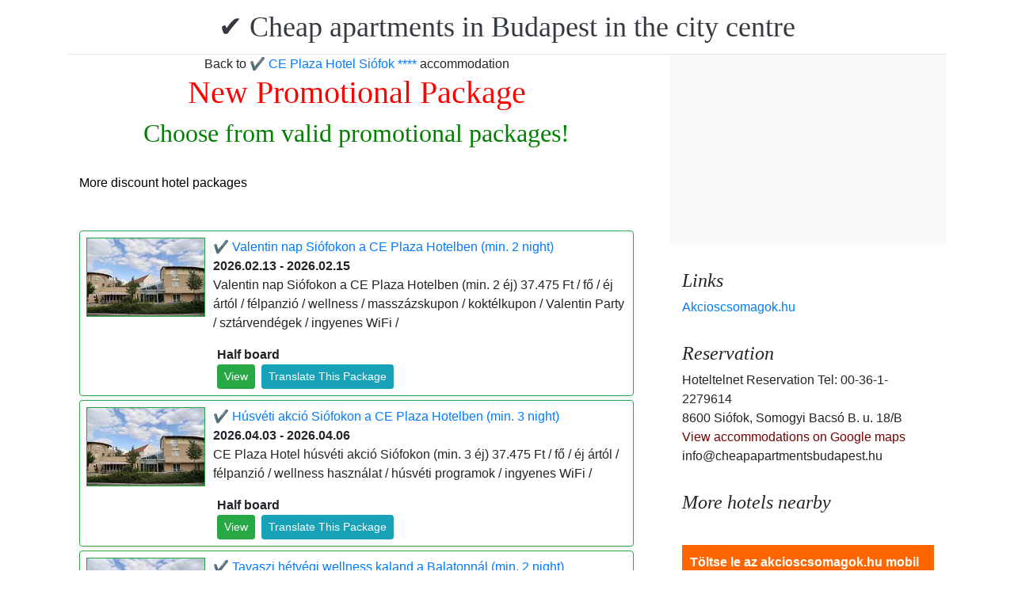

--- FILE ---
content_type: text/html; charset=UTF-8
request_url: https://www.cheapapartmentsbudapest.hu/hotel-ce-plaza-siofok-balaton/pack-19519-%E2%9C%94%EF%B8%8F-oszi-pihenteto-kikapcsolodas-teljes-ellatassal-a-balatonnal.en.html
body_size: 5210
content:
<!doctype html><html lang="en"><head>
<meta charset="utf-8">
<meta name="viewport" content="width=device-width, initial-scale=1, shrink-to-fit=no">
<title>✔️ Őszi pihentető kikapcsolódás teljes ellátással a Balatonnál (min. 2 night)</title>
<meta name="keywords" content="<p>Őszi pihentető kikapcsol&oacute;d&aacute;s teljes ell&aacute;t&aacute;ssal a Balatonn&aacute;l (min. 2 &eacute;j) 26.225 Ft / fő / &eacute;j &aacute;rt&oacute;l / sz&aacute;ll&aacute;s a r&eacute;gi sz&aacute;rnyban / f&eacute;lpanzi&oacute; / szűk&iacute;tett sv&eacute;dasztalos eb&eacute;d / massz&aacute;zs &eacute;s kokt&eacute;l kupon / wellness haszn&aacute;lat / ingyenes WiFi /</p>">
<meta name="description" content="<p>Őszi pihentető kikapcsol&oacute;d&aacute;s teljes ell&aacute;t&aacute;ssal a Balatonn&aacute;l (min. 2 &eacute;j) 26.225 Ft / fő / &eacute;j &aacute;rt&oacute;l / sz&aacute;ll&aacute;s a r&eacute;gi sz&aacute;rnyban / f&eacute;lpanzi&oacute; / szűk&iacute;tett sv&eacute;dasztalos eb&eacute;d / massz&aacute;zs &eacute;s kokt&eacute;l kupon / wellness haszn&aacute;lat / ingyenes WiFi /</p>">
<meta name="google-site-verification" content="exqUdha42xb-EBBdJgLMBFmwCropTCslk68ueQeWJDE" />
<link rel="stylesheet" href="https://cdnjs.cloudflare.com/ajax/libs/twitter-bootstrap/4.6.0/css/bootstrap.min.css" integrity="sha512-P5MgMn1jBN01asBgU0z60Qk4QxiXo86+wlFahKrsQf37c9cro517WzVSPPV1tDKzhku2iJ2FVgL67wG03SGnNA==" crossorigin="anonymous" />
<link href="/style.css" rel="stylesheet">
<link rel="stylesheet" href="https://cdnjs.cloudflare.com/ajax/libs/bootstrap-daterangepicker/3.0.5/daterangepicker.min.css" integrity="sha512-rBi1cGvEdd3NmSAQhPWId5Nd6QxE8To4ADjM2a6n0BrqQdisZ/RPUlm0YycDzvNL1HHAh1nKZqI0kSbif+5upQ==" crossorigin="anonymous" />
<meta name="robots" content="index, follow, all">
<meta name="distribution" content="global">
<meta name="audience" content="all">

<meta property="og:title" content="✔️ Őszi pihentető kikapcsolódás teljes ellátással a Balatonnál (min. 2 night)" />
<meta property="og:description" content="<p>Őszi pihentető kikapcsol&oacute;d&aacute;s teljes ell&aacute;t&aacute;ssal a Balatonn&aacute;l (min. 2 &eacute;j) 26.225 Ft / fő / &eacute;j &aacute;rt&oacute;l / sz&aacute;ll&aacute;s a r&eacute;gi sz&aacute;rnyban / f&eacute;lpanzi&oacute; / szűk&iacute;tett sv&eacute;dasztalos eb&eacute;d / massz&aacute;zs &eacute;s kokt&eacute;l kupon / wellness haszn&aacute;lat / ingyenes WiFi /</p>" />
<meta property="og:url" content="https://www.cheapapartmentsbudapest.hu/hotel-ce-plaza-siofok-balaton/pack-19519-%E2%9C%94%EF%B8%8F-oszi-pihenteto-kikapcsolodas-teljes-ellatassal-a-balatonnal.en.html" />
<meta property="og:type" content="website" />
<link rel="alternate" hreflang="en" href="https://" /><link rel="alternate" hreflang="hu" href="https://" /><link rel="alternate" hreflang="de" href="https://" /><link rel="alternate" hreflang="es" href="https://" /><link rel="alternate" hreflang="nl" href="https://" /><link rel="alternate" hreflang="ja" href="https://" /><link rel="alternate" hreflang="sv" href="https://" /><link rel="alternate" hreflang="ro" href="https://" /><link rel="alternate" hreflang="fr" href="https://" /><link rel="alternate" hreflang="it" href="https://" /><link rel="alternate" hreflang="pl" href="https://" /><link rel="alternate" hreflang="ru" href="https://" />

</head>
<body>
<div class="container">
<header class="blog-header py-3">
<div class="row flex-nowrap justify-content-between align-items-center">
<div class="col-12 text-center"><a class="blog-header-logo text-dark" href="/" title="✔️ Cheap apartments in Budapest in the city centre">✔️ Cheap apartments in Budapest in the city centre</a>
</div></div>
</header></div>
<main class="container">
<div class="row"><div class="col-md-8 blog-main"><div class="blog-post"><div class="container">
			<div class="row">
			<div class="col-md-12 pl0"><center>
			<div class="vissza-gomb-szurke">
			Back to <a href='/hotel-ce-plaza-siofok-balaton/index.en.html' title='✔️ CE Plaza Hotel Siófok ****'> ✔️ CE Plaza Hotel Siófok ****</a> accommodation
			
			</div></center> <center><h1><font color="red">New Promotional Package </font></h1><h2><font color="green">Choose from valid promotional packages!</font></h2></center>	<br><div class="cim-doboz2"><a style="color:#000;" name="akcioscsomagok">More discount hotel packages</a></div><br><br>
			<div class='border rounded border-success  box-shadow p-2' style='text-align:left; margin-bottom:5px;'>
<img class='border border-success' width='150px' style='height:100px; float:left; margin-right:10px;' src='/img/hotel/314/index.jpg'><a href='https://www.cheapapartmentsbudapest.hu/hotel-ce-plaza-siofok-balaton/pack-18492-✔️-valentin-nap-siofokon-a-ce-plaza-hotelben.en.html' title='✔️ Valentin nap Siófokon a CE Plaza Hotelben  (min. 2 night)'>✔️ Valentin nap Siófokon a CE Plaza Hotelben  (min. 2 night) </a><b><br>2026.02.13 - 2026.02.15</b><br><p>Valentin nap Si&oacute;fokon a CE Plaza Hotelben (min. 2 &eacute;j) 37.475 Ft / fő / &eacute;j &aacute;rt&oacute;l / f&eacute;lpanzi&oacute; / wellness / massz&aacute;zskupon / kokt&eacute;lkupon / Valentin Party / szt&aacute;rvend&eacute;gek / ingyenes WiFi /</p><script type="application/ld+json">
{
"@context": "http://schema.org",
"@type": "Event",
"name": "✔️ Valentin nap Siófokon a CE Plaza Hotelben (min. 2 night)",
"url": "https://www.cheapapartmentsbudapest.hu/hotel-ce-plaza-siofok-balaton/pack-18492-✔️-valentin-nap-siofokon-a-ce-plaza-hotelben.en.html",
"startDate": "2026-02-13 00:00:00 T00:00:00",
"endDate": "2026-02-15 00:00:00 T23:59:59",
"image": "https://www.cheapapartmentsbudapest.hu/img/hotel/314/index.jpg",
"description": "<p>Valentin nap Si&oacute;fokon a CE Plaza Hotelben (min. 2 &eacute;j) 37.475 Ft / fő / &eacute;j &aacute;rt&oacute;l / f&eacute;lpanzi&oacute; / wellness / massz&aacute;zskupon / kokt&eacute;lkupon / Valentin Party / szt&aacute;rvend&eacute;gek / ingyenes WiFi /</p>",
"location": {
"@type": "place",
"address": "8600 Siófok, Somogyi Bacsó B. u. 18/B",
"name": "✔️ CE Plaza Hotel Siófok"
},
"offers": {
"@type": "Offer",
"url": "https://www.cheapapartmentsbudapest.hu/hotel-ce-plaza-siofok-balaton/pack-18492-✔️-valentin-nap-siofokon-a-ce-plaza-hotelben.en.html",
"availability": "http://schema.org/InStock",
"validFrom": "2026-02-13 00:00:00 T00:00:00",
"validThrough": "2026-02-15 00:00:00 T23:59:59",
"price": "37.475",
"priceCurrency": "HUF"
}
}
</script><div style="margin-left:165px;"><b>Half board</b><br><a class='btn btn-success mr-2 btn-sm' href='https://www.cheapapartmentsbudapest.hu/hotel-ce-plaza-siofok-balaton/pack-18492-✔️-valentin-nap-siofokon-a-ce-plaza-hotelben.en.html' title='✔️ Valentin nap Siófokon a CE Plaza Hotelben (min. 2 night)'>View</a><a class="btn btn-info btn-sm" target="_blank" href="https://translate.google.com/translate?hl=en&sl=auto&tl=en&u=https://www.cheapapartmentsbudapest.hu/hotel-ce-plaza-siofok-balaton/https://www.cheapapartmentsbudapest.hu/hotel-ce-plaza-siofok-balaton/pack-18492-✔️-valentin-nap-siofokon-a-ce-plaza-hotelben.en.html" title="✔️ Valentin nap Siófokon a CE Plaza Hotelben (min. 2 night) Translate This Package">Translate This Package</a>   </div></div><div class='border rounded border-success  box-shadow p-2' style='text-align:left; margin-bottom:5px;'>
<img class='border border-success' width='150px' style='height:100px; float:left; margin-right:10px;' src='/img/hotel/314/index.jpg'><a href='https://www.cheapapartmentsbudapest.hu/hotel-ce-plaza-siofok-balaton/pack-13319-✔️-husveti-akcio-siofokon-a-ce-plaza-hotelben.en.html' title='✔️ Húsvéti akció Siófokon a CE Plaza Hotelben  (min. 3 night)'>✔️ Húsvéti akció Siófokon a CE Plaza Hotelben  (min. 3 night) </a><b><br>2026.04.03 - 2026.04.06</b><br><p>CE Plaza Hotel h&uacute;sv&eacute;ti akci&oacute; Si&oacute;fokon (min. 3 &eacute;j) 37.475 Ft / fő / &eacute;j &aacute;rt&oacute;l / f&eacute;lpanzi&oacute; / wellness haszn&aacute;lat / h&uacute;sv&eacute;ti programok / ingyenes WiFi /</p><script type="application/ld+json">
{
"@context": "http://schema.org",
"@type": "Event",
"name": "✔️ Húsvéti akció Siófokon a CE Plaza Hotelben (min. 3 night)",
"url": "https://www.cheapapartmentsbudapest.hu/hotel-ce-plaza-siofok-balaton/pack-13319-✔️-husveti-akcio-siofokon-a-ce-plaza-hotelben.en.html",
"startDate": "2026-04-03 00:00:00 T00:00:00",
"endDate": "2026-04-06 00:00:00 T23:59:59",
"image": "https://www.cheapapartmentsbudapest.hu/img/hotel/314/index.jpg",
"description": "<p>CE Plaza Hotel h&uacute;sv&eacute;ti akci&oacute; Si&oacute;fokon (min. 3 &eacute;j) 37.475 Ft / fő / &eacute;j &aacute;rt&oacute;l / f&eacute;lpanzi&oacute; / wellness haszn&aacute;lat / h&uacute;sv&eacute;ti programok / ingyenes WiFi /</p>",
"location": {
"@type": "place",
"address": "8600 Siófok, Somogyi Bacsó B. u. 18/B",
"name": "✔️ CE Plaza Hotel Siófok"
},
"offers": {
"@type": "Offer",
"url": "https://www.cheapapartmentsbudapest.hu/hotel-ce-plaza-siofok-balaton/pack-13319-✔️-husveti-akcio-siofokon-a-ce-plaza-hotelben.en.html",
"availability": "http://schema.org/InStock",
"validFrom": "2026-04-03 00:00:00 T00:00:00",
"validThrough": "2026-04-06 00:00:00 T23:59:59",
"price": "37.475",
"priceCurrency": "HUF"
}
}
</script><div style="margin-left:165px;"><b>Half board</b><br><a class='btn btn-success mr-2 btn-sm' href='https://www.cheapapartmentsbudapest.hu/hotel-ce-plaza-siofok-balaton/pack-13319-✔️-husveti-akcio-siofokon-a-ce-plaza-hotelben.en.html' title='✔️ Húsvéti akció Siófokon a CE Plaza Hotelben (min. 3 night)'>View</a><a class="btn btn-info btn-sm" target="_blank" href="https://translate.google.com/translate?hl=en&sl=auto&tl=en&u=https://www.cheapapartmentsbudapest.hu/hotel-ce-plaza-siofok-balaton/https://www.cheapapartmentsbudapest.hu/hotel-ce-plaza-siofok-balaton/pack-13319-✔️-husveti-akcio-siofokon-a-ce-plaza-hotelben.en.html" title="✔️ Húsvéti akció Siófokon a CE Plaza Hotelben (min. 3 night) Translate This Package">Translate This Package</a>   </div></div><div class='border rounded border-success  box-shadow p-2' style='text-align:left; margin-bottom:5px;'>
<img class='border border-success' width='150px' style='height:100px; float:left; margin-right:10px;' src='/img/hotel/314/index.jpg'><a href='https://www.cheapapartmentsbudapest.hu/hotel-ce-plaza-siofok-balaton/pack-19517-✔️-tavaszi-hetvegi-wellness-kaland-a-balatonnal.en.html' title='✔️ Tavaszi hétvégi wellness kaland a Balatonnál  (min. 2 night)'>✔️ Tavaszi hétvégi wellness kaland a Balatonnál  (min. 2 night) </a><b><br>2026.01.05 - 2026.06.07</b><br><p>Tavaszi h&eacute;tv&eacute;gi wellness kaland a Balatonn&aacute;l (min. 2 &eacute;j) 26.225 Ft / fő / &eacute;j &aacute;rt&oacute;l / f&eacute;lpanzi&oacute; / kokt&eacute;l kupon / wellness r&eacute;szleg haszn&aacute;lata / f&uuml;rdők&ouml;peny haszn&aacute;lat / ingyenes WiFi /</p><script type="application/ld+json">
{
"@context": "http://schema.org",
"@type": "Event",
"name": "✔️ Tavaszi hétvégi wellness kaland a Balatonnál (min. 2 night)",
"url": "https://www.cheapapartmentsbudapest.hu/hotel-ce-plaza-siofok-balaton/pack-19517-✔️-tavaszi-hetvegi-wellness-kaland-a-balatonnal.en.html",
"startDate": "2026-01-05 00:00:00 T00:00:00",
"endDate": "2026-06-07 00:00:00 T23:59:59",
"image": "https://www.cheapapartmentsbudapest.hu/img/hotel/314/index.jpg",
"description": "<p>Tavaszi h&eacute;tv&eacute;gi wellness kaland a Balatonn&aacute;l (min. 2 &eacute;j) 26.225 Ft / fő / &eacute;j &aacute;rt&oacute;l / f&eacute;lpanzi&oacute; / kokt&eacute;l kupon / wellness r&eacute;szleg haszn&aacute;lata / f&uuml;rdők&ouml;peny haszn&aacute;lat / ingyenes WiFi /</p>",
"location": {
"@type": "place",
"address": "8600 Siófok, Somogyi Bacsó B. u. 18/B",
"name": "✔️ CE Plaza Hotel Siófok"
},
"offers": {
"@type": "Offer",
"url": "https://www.cheapapartmentsbudapest.hu/hotel-ce-plaza-siofok-balaton/pack-19517-✔️-tavaszi-hetvegi-wellness-kaland-a-balatonnal.en.html",
"availability": "http://schema.org/InStock",
"validFrom": "2026-01-05 00:00:00 T00:00:00",
"validThrough": "2026-06-07 00:00:00 T23:59:59",
"price": "26.225",
"priceCurrency": "HUF"
}
}
</script><div style="margin-left:165px;"><b>Half board</b><br><a class='btn btn-success mr-2 btn-sm' href='https://www.cheapapartmentsbudapest.hu/hotel-ce-plaza-siofok-balaton/pack-19517-✔️-tavaszi-hetvegi-wellness-kaland-a-balatonnal.en.html' title='✔️ Tavaszi hétvégi wellness kaland a Balatonnál (min. 2 night)'>View</a><a class="btn btn-info btn-sm" target="_blank" href="https://translate.google.com/translate?hl=en&sl=auto&tl=en&u=https://www.cheapapartmentsbudapest.hu/hotel-ce-plaza-siofok-balaton/https://www.cheapapartmentsbudapest.hu/hotel-ce-plaza-siofok-balaton/pack-19517-✔️-tavaszi-hetvegi-wellness-kaland-a-balatonnal.en.html" title="✔️ Tavaszi hétvégi wellness kaland a Balatonnál (min. 2 night) Translate This Package">Translate This Package</a>   </div></div><div class='border rounded border-success  box-shadow p-2' style='text-align:left; margin-bottom:5px;'>
<img class='border border-success' width='150px' style='height:100px; float:left; margin-right:10px;' src='/img/hotel/314/index.jpg'><a href='https://www.cheapapartmentsbudapest.hu/hotel-ce-plaza-siofok-balaton/pack-19518-✔️-tavaszi-wellness-hetkoznapok-a-ce-plaza-hotelben.en.html' title='✔️ Tavaszi wellness hétköznapok a CE Plaza Hotelben  (min. 1 night)'>✔️ Tavaszi wellness hétköznapok a CE Plaza Hotelben  (min. 1 night) </a><b><br>2026.01.05 - 2026.06.07</b><br><p>Tavaszi wellness h&eacute;tk&ouml;znapok a CE Plaza Hotelben (min. 1 &eacute;j) 21.225 Ft / fő / &eacute;j &aacute;rt&oacute;l / sz&aacute;ll&aacute;s a r&eacute;gi sz&aacute;rnyban / f&eacute;lpanzi&oacute;s ell&aacute;t&aacute;s / f&uuml;rdők&ouml;peny / kokt&eacute;l kupon / wellness haszn&aacute;lat / ingyenes WiFi /</p><script type="application/ld+json">
{
"@context": "http://schema.org",
"@type": "Event",
"name": "✔️ Tavaszi wellness hétköznapok a CE Plaza Hotelben (min. 1 night)",
"url": "https://www.cheapapartmentsbudapest.hu/hotel-ce-plaza-siofok-balaton/pack-19518-✔️-tavaszi-wellness-hetkoznapok-a-ce-plaza-hotelben.en.html",
"startDate": "2026-01-05 00:00:00 T00:00:00",
"endDate": "2026-06-07 00:00:00 T23:59:59",
"image": "https://www.cheapapartmentsbudapest.hu/img/hotel/314/index.jpg",
"description": "<p>Tavaszi wellness h&eacute;tk&ouml;znapok a CE Plaza Hotelben (min. 1 &eacute;j) 21.225 Ft / fő / &eacute;j &aacute;rt&oacute;l / sz&aacute;ll&aacute;s a r&eacute;gi sz&aacute;rnyban / f&eacute;lpanzi&oacute;s ell&aacute;t&aacute;s / f&uuml;rdők&ouml;peny / kokt&eacute;l kupon / wellness haszn&aacute;lat / ingyenes WiFi /</p>",
"location": {
"@type": "place",
"address": "8600 Siófok, Somogyi Bacsó B. u. 18/B",
"name": "✔️ CE Plaza Hotel Siófok"
},
"offers": {
"@type": "Offer",
"url": "https://www.cheapapartmentsbudapest.hu/hotel-ce-plaza-siofok-balaton/pack-19518-✔️-tavaszi-wellness-hetkoznapok-a-ce-plaza-hotelben.en.html",
"availability": "http://schema.org/InStock",
"validFrom": "2026-01-05 00:00:00 T00:00:00",
"validThrough": "2026-06-07 00:00:00 T23:59:59",
"price": "21.225",
"priceCurrency": "HUF"
}
}
</script><div style="margin-left:165px;"><b>Half board</b><br><a class='btn btn-success mr-2 btn-sm' href='https://www.cheapapartmentsbudapest.hu/hotel-ce-plaza-siofok-balaton/pack-19518-✔️-tavaszi-wellness-hetkoznapok-a-ce-plaza-hotelben.en.html' title='✔️ Tavaszi wellness hétköznapok a CE Plaza Hotelben (min. 1 night)'>View</a><a class="btn btn-info btn-sm" target="_blank" href="https://translate.google.com/translate?hl=en&sl=auto&tl=en&u=https://www.cheapapartmentsbudapest.hu/hotel-ce-plaza-siofok-balaton/https://www.cheapapartmentsbudapest.hu/hotel-ce-plaza-siofok-balaton/pack-19518-✔️-tavaszi-wellness-hetkoznapok-a-ce-plaza-hotelben.en.html" title="✔️ Tavaszi wellness hétköznapok a CE Plaza Hotelben (min. 1 night) Translate This Package">Translate This Package</a>   </div></div><center><center>
			<div class="vissza-gomb-szurke">
			Back to <a href='/hotel-ce-plaza-siofok-balaton/index.en.html' title='✔️ CE Plaza Hotel Siófok ****'> ✔️ CE Plaza Hotel Siófok ****</a> accommodation
			
			</div></center></div></div></div></div></div>
<aside class="col-md-4 blog-sidebar">
<div class="p-3 mb-3 bg-light rounded"><p class="mb-0"><ins class="bookingaff" data-aid="1853353" data-target_aid="1853353" data-prod="nsb" data-width="315" data-height="200" data-lang="ualng"><!-- Anything inside will go away once widget is loaded. --><a href="https://www.booking.com?aid=1853353">Booking.com</a></ins><script>(function(d, sc, u) {var s = d.createElement(sc), p = d.getElementsByTagName(sc)[0];s.type = "text/javascript";s.async = true;s.src = u + "?v=" + (+new Date());p.parentNode.insertBefore(s,p);})(document, "script", "https://aff.bstatic.com/static/affiliate_base/js/flexiproduct.js");</script></p>
</div>
<div class="p-3"><h4 class="font-italic">Links</h4>
<ol class="list-unstyled mb-0"><li><a href="https://www.akcioscsomagok.hu" title="Akcioscsomagok.hu">Akcioscsomagok.hu</a></li></ol>
</div>
<div class="p-3"><h4 class="font-italic">Reservation</h4>
<ol class="list-unstyled mb-0"><li>Hoteltelnet Reservation Tel: 00-36-1-2279614</li><li>8600 Siófok, Somogyi Bacsó B. u. 18/B</li>
<li><a target="_blank" style="color:#730300;" href="https://maps.google.com/?q=8600 Siófok, Somogyi Bacsó B. u. 18/B" title="View accommodations on Google maps">View accommodations on Google maps</a></li><li>info@cheapapartmentsbudapest.hu</li></ol></div><div class="p-3">
<h4 class="font-italic">More hotels nearby</h4>
<ol class="list-unstyled mb-0">

</ol></div>
<div class="p-3">
<div style="background-color:rgb(255,102,0); padding:10px; color:#fff !important;"><span style="font-weight:bold; color:#fff;">T&ouml;ltse le az akcioscsomagok.hu mobil applik&aacute;ci&oacute;t, hogy minden k&uuml;ty&uuml;j&eacute;n, mobilj&aacute;n &ouml;nnel legyen az &ouml;sszes akci&oacute;s sz&aacute;ll&aacute;s!</span><br><div class="text-center" style="clear:both; color:#fff;"><a href="https://play.google.com/store/apps/details?id=hu.hoteltelnet.akcioscsomagok" title="Akciós csomagok alkalmazás"><img style="width:200px;" alt="Get it on Google Play" src="/assets/img/hu_badge_web_generic.png"></a></div><div style="width:90%; color:#fff;"><br><img src="/assets/img/tick.png" alt="OK Gomb">&nbsp;Magyarorsz&aacute;gi sz&aacute;llod&aacute;k akci&oacute;s csomagaj&aacute;nlatai egy helyen.<br><br><img src="/assets/img/tick.png" alt="OK Gomb">&nbsp;A legjobb magyarorsz&aacute;gi wellness sz&aacute;llod&aacute;k akci&oacute;s csomagaj&aacute;nlatai a legjobb &aacute;rakon.<br><br><img src="/assets/img/tick.png" alt="OK Gomb">&nbsp;A mobilalkalmaz&aacute;s let&ouml;lt&eacute;s&eacute;vel gyorsan &eacute;s egyszer&utilde;en foglalhat.<br></div></div>
</div> <div class="p-3">

</div> 
</aside>
</div><!-- /.row -->
</main><!-- /.container -->
<footer class="blog-footer mx-auto ">
<div class="col-md-6 mx-auto pb-5">
<div class="pb-2">
<a href="https://www.cheapapartmentsbudapest.hu" title="https://www.cheapapartmentsbudapest.hu"> www.cheapapartmentsbudapest.hu
</a> Copyright &copy; 2002 - 2026   Tel: +36 (1) 227-9614 
<br>
<a href="https://www.cheapapartmentsbudapest.hu/" title="✔️ Cheap apartments in Budapest in the city centre">✔️ Cheap apartments in Budapest in the city centre </a> 
 |
<a href="https://www.cheapapartmentsbudapest.hu/aff/index.en.html" title="General conditions of use">General conditions of use</a> |
<a href="https://www.cheapapartmentsbudapest.hu/privacy/index.en.html" title="Privacy policy">Privacy policy</a> 
</div><img style="float:left;" src="/assets/img/google.jpg" alt="Google" /><form style="float:left;" action="https://www.google.com/cse" id="cse-search-box"><input type="hidden" name="cx" value="009374083852341115572:j757fqq-sji" /><input type="hidden" name="ie" value="UTF-8" /><input type="text" name="q" size="31" /><input type="submit" name="sa" value="Search" class="normal" /></form>
</div> 
</footer>
<script src="https://cdn.jsdelivr.net/npm/cookie-bar/cookiebar-latest.min.js?theme=flying&always=1&scrolling=1"></script>
<script src="https://cdnjs.cloudflare.com/ajax/libs/jquery/3.6.0/jquery.min.js" integrity="sha512-894YE6QWD5I59HgZOGReFYm4dnWc1Qt5NtvYSaNcOP+u1T9qYdvdihz0PPSiiqn/+/3e7Jo4EaG7TubfWGUrMQ==" crossorigin="anonymous"></script>
<script src="https://cdnjs.cloudflare.com/ajax/libs/twitter-bootstrap/4.6.0/js/bootstrap.min.js" integrity="sha512-XKa9Hemdy1Ui3KSGgJdgMyYlUg1gM+QhL6cnlyTe2qzMCYm4nAZ1PsVerQzTTXzonUR+dmswHqgJPuwCq1MaAg==" crossorigin="anonymous"></script><script src="https://cdnjs.cloudflare.com/ajax/libs/moment.js/2.29.1/moment.min.js" integrity="sha512-qTXRIMyZIFb8iQcfjXWCO8+M5Tbc38Qi5WzdPOYZHIlZpzBHG3L3by84BBBOiRGiEb7KKtAOAs5qYdUiZiQNNQ==" crossorigin="anonymous"></script>
<script src="https://cdnjs.cloudflare.com/ajax/libs/bootstrap-daterangepicker/3.0.5/daterangepicker.js" integrity="sha512-W76C8qrNYavcaycIH9EijxRuswoS+LCqA1+hq+ECrmjzAbe/SHhTgrwA1uc84husS/Gz50mxOEHPzrcd3sxBqQ==" crossorigin="anonymous"></script><script>$(document).ready(function(){
$("#gyerekek").change(function(){
$(this).find("option:selected").each(function(){
var optionValue = $(this).attr("value");
if(optionValue){
$(".box").not("." + optionValue).hide();
for (var i = 0; i <= optionValue; i++) {
$("." + i).show();
$("." + i).css("display", "inline-block");
}} else{
$(".box").hide();
}
});
}).change();
});
$("#erkezes").daterangepicker({
"autoApply": true,
"singleDatePicker": true,
"locale": {
"format": "YYYY-MM-DD",
"separator": " - ",
"applyLabel": "Apply",
"cancelLabel": "Cancel",
"fromLabel": "From",
"toLabel": "To",
"customRangeLabel": "Custom",
"weekLabel": "W",
"daysOfWeek": [
"Su",
"Mo",
"Tu",
"We",
"Th",
"Fr",
"Sa"
],
"monthNames": [
"January",
"February",
"March",
"April",
"May",
"June",
"July",
"August",
"September",
"October",
"November",
"December"
],
"firstDay": 1
},
"startDate": new Date(),
"minDate": new Date()
}, function(start) {
var start1 = moment(start).add(1, 'days');
$('#tavozas').data('daterangepicker').setStartDate(start1.format('YYYY-MM-DD'));
$('#tavozas').data('daterangepicker').setEndDate(start1.format('YYYY-MM-DD'));
$("#tavozas").daterangepicker({
"autoApply": true,
"singleDatePicker": true,
"locale": {
"format": "YYYY-MM-DD",
"separator": " - ",
"applyLabel": "Apply",
"cancelLabel": "Cancel",
"fromLabel": "From",
"toLabel": "To",
"customRangeLabel": "Custom",
"weekLabel": "W",
"daysOfWeek": [
"Su",
"Mo",
"Tu",
"We",
"Th",
"Fr",
"Sa"
],
"monthNames": [
"January",
"February",
"March",
"April",
"May",
"June",
"July",
"August",
"September",
"October",
"November",
"December"
],
"firstDay": 1
},
"startDate": moment(new Date()).add(1, "days"),
"minDate": start1.format('YYYY-MM-DD')
}, function(start, end, label) {
});
$('#erkezes').on('show.daterangepicker', function(ev, picker) {
document.getElementById('erkezes').style.backgroundColor = 'lightgrey';
});
$('#erkezes').on('hide.daterangepicker', function(ev, picker) {
document.getElementById('erkezes').style.backgroundColor = '';
});
$('#erkezes').on('apply.daterangepicker', function(ev, picker) {
document.getElementById('tavozas').focus();
});
$('#tavozas').on('show.daterangepicker', function(ev, picker) {
document.getElementById('tavozas').style.backgroundColor = 'lightgrey';
});
$('#tavozas').on('hide.daterangepicker', function(ev, picker) {
document.getElementById('tavozas').style.backgroundColor = '';
document.getElementById('tavozas').blur();
});
$('#tavozas').on('apply.daterangepicker', function(ev, picker) {
document.getElementById('tavozas').style.backgroundColor = '';
document.getElementById('tavozas').blur();
});
});
$("#tavozas").daterangepicker({
"autoApply": true,
"singleDatePicker": true,
"locale": {
"format": "YYYY-MM-DD",
"separator": " - ",
"applyLabel": "Apply",
"cancelLabel": "Cancel",
"fromLabel": "From",
"toLabel": "To",
"customRangeLabel": "Custom",
"weekLabel": "W",
"daysOfWeek": [
"Su",
"Mo",
"Tu",
"We",
"Th",
"Fr",
"Sa"
],
"monthNames": [
"January",
"February",
"March",
"April",
"May",
"June",
"July",
"August",
"September",
"October",
"November",
"December"
],
"firstDay": 1
},
"startDate": moment(new Date()).add(1, "days"),
"minDate": moment(new Date()).add(1, 'days')
}, function(start, end, label) {
});
$("#erkezes2").daterangepicker({
"autoApply": true,
"singleDatePicker": true,
"locale": {
"format": "YYYY-MM-DD",
"separator": " - ",
"applyLabel": "Apply",
"cancelLabel": "Cancel",
"fromLabel": "From",
"toLabel": "To",
"customRangeLabel": "Custom",
"weekLabel": "W",
"daysOfWeek": [
"Su",
"Mo",
"Tu",
"We",
"Th",
"Fr",
"Sa"
],
"monthNames": [
"January",
"February",
"March",
"April",
"May",
"June",
"July",
"August",
"September",
"October",
"November",
"December"
],
"firstDay": 1
},
"startDate": new Date(),
"minDate": new Date()
}, function(start) {
var start1 = moment(start).add(1, 'days');
$('#tavozas2').data('daterangepicker').setStartDate(start1.format('YYYY-MM-DD'));
$('#tavozas2').data('daterangepicker').setEndDate(start1.format('YYYY-MM-DD'));
$("#tavozas2").daterangepicker({
"autoApply": true,
"singleDatePicker": true,
"locale": {
"format": "YYYY-MM-DD",
"separator": " - ",
"applyLabel": "Apply",
"cancelLabel": "Cancel",
"fromLabel": "From",
"toLabel": "To",
"customRangeLabel": "Custom",
"weekLabel": "W",
"daysOfWeek": [
"Su",
"Mo",
"Tu",
"We",
"Th",
"Fr",
"Sa"
],
"monthNames": [
"January",
"February",
"March",
"April",
"May",
"June",
"July",
"August",
"September",
"October",
"November",
"December"
],
"firstDay": 1
},
"startDate": moment(new Date()).add(1, "days"),
"minDate": start1.format('YYYY-MM-DD')
}, function(start, end, label) {
document.getElementById('tavozas2').style.backgroundColor = '';
document.getElementById('tavozas2').style.backgroundColor = '';
});
$('#erkezes2').on('show.daterangepicker', function(ev, picker) {
document.getElementById('erkezes2').style.backgroundColor = 'lightgrey';
});
$('#erkezes2').on('hide.daterangepicker', function(ev, picker) {
document.getElementById('erkezes2').style.backgroundColor = '';
});
$('#tavozas2').on('show.daterangepicker', function(ev, picker) {
document.getElementById('tavozas2').style.backgroundColor = 'lightgrey';
document.getElementById('tavozas2').focus();
});
$('#tavozas2').on('hide.daterangepicker', function(ev, picker) {
document.getElementById('tavozas2').style.backgroundColor = '';
document.getElementById('tavozas2').blur();
});
$('#erkezes2').on('apply.daterangepicker', function(ev, picker) {
$('#tavozas2').data('daterangepicker').show();
});
});
$("#tavozas2").daterangepicker({
"autoApply": true,
"singleDatePicker": true,
"locale": {
"format": "YYYY-MM-DD",
"separator": " - ",
"applyLabel": "Apply",
"cancelLabel": "Cancel",
"fromLabel": "From",
"toLabel": "To",
"customRangeLabel": "Custom",
"weekLabel": "W",
"daysOfWeek": [
"Su",
"Mo",
"Tu",
"We",
"Th",
"Fr",
"Sa"
],
"monthNames": [
"January",
"February",
"March",
"April",
"May",
"June",
"July",
"August",
"September",
"October",
"November",
"December"
],
"firstDay": 1
},
"startDate": moment(new Date()).add(1, "days"),
"minDate": moment(new Date()).add(1, 'days')
}, function(start, end, label) {
document.getElementById('tavozas2').style.backgroundColor = '';
document.getElementById('tavozas2').style.backgroundColor = '';
});
$(document).ready(function(){
$('[data-toggle="tooltip"]').tooltip();
});

$('#erkezes').on('show.daterangepicker', function(ev, picker) {
document.getElementById('erkezes').style.backgroundColor = 'lightgrey';
});
$('#erkezes').on('hide.daterangepicker', function(ev, picker) {
document.getElementById('erkezes').style.backgroundColor = '';
});
$('#tavozas').on('show.daterangepicker', function(ev, picker) {
document.getElementById('tavozas').style.backgroundColor = 'lightgrey';
});
$('#tavozas').on('hide.daterangepicker', function(ev, picker) {
document.getElementById('tavozas').style.backgroundColor = '';
});
$('#erkezes').on('apply.daterangepicker', function(ev, picker) {
$('#tavozas').data('daterangepicker').show();
});
$('#tavozas').on('apply.daterangepicker', function(ev, picker) {
document.getElementById('tavozas').blur();
});
$('#erkezes2').on('show.daterangepicker', function(ev, picker) {
document.getElementById('erkezes2').style.backgroundColor = 'lightgrey';
});
$('#erkezes2').on('hide.daterangepicker', function(ev, picker) {
document.getElementById('erkezes2').style.backgroundColor = '';
});
$('#tavozas2').on('show.daterangepicker', function(ev, picker) {
document.getElementById('tavozas2').style.backgroundColor = 'lightgrey';
});
$('#tavozas2').on('hide.daterangepicker', function(ev, picker) {
document.getElementById('tavozas2').style.backgroundColor = '';
document.getElementById('tavozas2').blur();
});
$('#erkezes2').on('apply.daterangepicker', function(ev, picker) {
$('#tavozas2').data('daterangepicker').show();
});</script></body></html><!-- 0.0348 -->

--- FILE ---
content_type: text/html; charset=UTF-8
request_url: https://www.booking.com/flexiproduct.html?product=nsb&w=315&h=200&lang=en-US%40posix&aid=1853353&target_aid=1853353&fid=1769023113963&affiliate-link=widget1&
body_size: 1821
content:
<!DOCTYPE html>
<html lang="en">
<head>
    <meta charset="utf-8">
    <meta name="viewport" content="width=device-width, initial-scale=1">
    <title></title>
    <style>
        body {
            font-family: "Arial";
        }
    </style>
    <script type="text/javascript">
    window.awsWafCookieDomainList = ['booking.com'];
    window.gokuProps = {
"key":"AQIDAHjcYu/GjX+QlghicBgQ/7bFaQZ+m5FKCMDnO+vTbNg96AH8rhIMJ+z/0ZlnwNGCUsFTAAAAfjB8BgkqhkiG9w0BBwagbzBtAgEAMGgGCSqGSIb3DQEHATAeBglghkgBZQMEAS4wEQQM0xF1depSHZO07bzbAgEQgDtkDWjfu/iA1FFovrm1DbICsUAV04yfVyp7MT61DYp7EWM6jDnLUg9RkBp27QieKrX3EpH4gWzcP8WQoA==",
          "iv":"D5491gFTGgAAAVmg",
          "context":"Z1MBzMVAVM20LA8xa0rQ0REBE3DQuB7uKJXx7kvaecOxmSTrjioBL8FIZ1hC8D3zdpYPmgE9f+4UI7bhTW1wCwx8TsbreSgzAvgYn/BwgW7wNhBrhfej88AwtL0FobphKXUEVbDRZ2BP+c7U/PI16oDq/7Hp/NqHHoVDHhb2PhhtoAnIxmn8KYSNwD/zuMo6W8xRoeptzWCa6M6p4n5jHLUxPKJcbJ7DrefdQKg++QYzna5s7Dq4algEShgl+hKKFpckHkqNSqieAUdMG4qSS0AIipHRn/UjGA5k0juJ8fZtzN9yiXaD8MpdlLnHSJXihE6wCSoBtOA4mfK81bILJPv7NxeJbl7KT/flEgmSpC/Te0ZFNPRupQ=="
};
    </script>
    <script src="https://d8c14d4960ca.337f8b16.us-east-2.token.awswaf.com/d8c14d4960ca/a18a4859af9c/f81f84a03d17/challenge.js"></script>
</head>
<body>
    <div id="challenge-container"></div>
    <script type="text/javascript">
        AwsWafIntegration.saveReferrer();
        AwsWafIntegration.checkForceRefresh().then((forceRefresh) => {
            if (forceRefresh) {
                AwsWafIntegration.forceRefreshToken().then(() => {
                    window.location.reload(true);
                });
            } else {
                AwsWafIntegration.getToken().then(() => {
                    window.location.reload(true);
                });
            }
        });
    </script>
    <noscript>
        <h1>JavaScript is disabled</h1>
        In order to continue, we need to verify that you're not a robot.
        This requires JavaScript. Enable JavaScript and then reload the page.
    </noscript>
</body>
</html>

--- FILE ---
content_type: text/css
request_url: https://www.cheapapartmentsbudapest.hu/style.css
body_size: 409
content:
.blog-header{line-height:1;border-bottom:1px solid #e5e5e5}.blog-header-logo{font-family:"Playfair Display",Georgia,"Times New Roman",serif;font-size:2.25rem}.blog-header-logo:hover{text-decoration:none}h1,h2,h3,h4,h5,h6{font-family:"Playfair Display",Georgia,"Times New Roman",serif}.display-4{font-size:2.5rem}@media (min-width:768px){.display-4{font-size:3rem}}.nav-scroller{position:relative;z-index:2;height:2.75rem;overflow-y:hidden}.nav-scroller .nav{display:-webkit-box;display:-ms-flexbox;display:flex;-ms-flex-wrap:nowrap;flex-wrap:nowrap;padding-bottom:1rem;margin-top:-1px;overflow-x:auto;text-align:center;white-space:nowrap;-webkit-overflow-scrolling:touch}.nav-scroller .nav-link{padding-top:.75rem;padding-bottom:.75rem;font-size:.875rem}.card-img-right{height:100%;border-radius:0 3px 3px 0}.flex-auto{-ms-flex:0 0 auto;-webkit-box-flex:0;flex:0 0 auto}.h-250{height:250px}@media (min-width:768px){.h-md-250{height:250px}}.border-top{border-top:1px solid #e5e5e5}.border-bottom{border-bottom:1px solid #e5e5e5}.box-shadow{box-shadow:0 .25rem .75rem rgba(0,0,0,.05)}.blog-title{margin-bottom:0;font-size:2rem;font-weight:400}.blog-description{font-size:1.1rem;color:#999}@media (min-width:40em){.blog-title{font-size:3.5rem}}.blog-pagination{margin-bottom:4rem}.blog-pagination>.btn{border-radius:2rem}.blog-post{margin-bottom:.2rem}.blog-post-title{margin-bottom:.25rem;font-size:2.5rem}.blog-post-meta{margin-bottom:1.25rem;color:#999}.blog-footer{padding:10px 0;color:#999;background-color:#f9f9f9;border-top:.05rem solid #e5e5e5}.blog-footer p:last-child{margin-bottom:0}.arrow{border:solid #67c8ff;border-width:0 10px 10px 0;display:inline-block;padding:10px}.arrow.right{transform:rotate(-45deg);-webkit-transform:rotate(-45deg)}.arrow.left{transform:rotate(135deg);-webkit-transform:rotate(135deg)}.arrow.up{transform:rotate(-135deg);-webkit-transform:rotate(-135deg)}.arrow.down{transform:rotate(45deg);-webkit-transform:rotate(45deg)}.h1-style h1{font-size:30px;margin:2px;padding-top:0;font-weight:700;color:#fff}.h1-style-csomag h1{font-size:30px}.h2-style h2{font-size:18px}.h2-style2 h2{margin:2px;padding-top:0;font-weight:700;color:#fff}.h2-style3 h2{font-size:22px}.h2-style4 h2{font-size:20px}.h3-style h3{font-size:20px}.h3-style2 h3{font-size:18px}